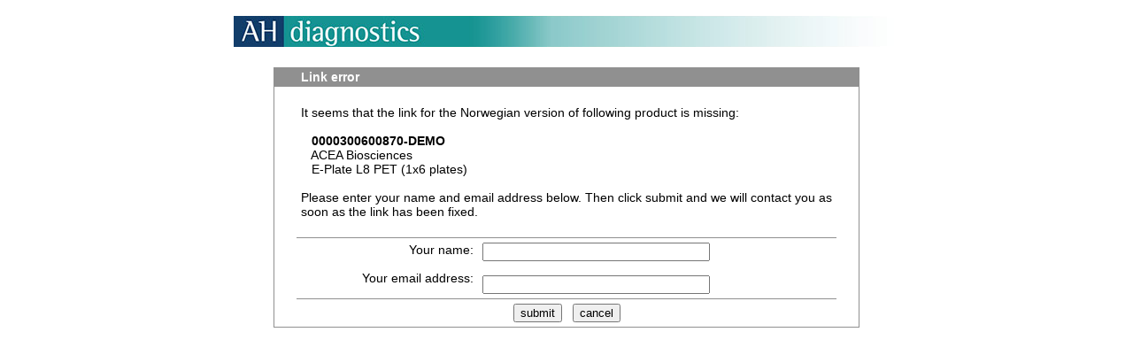

--- FILE ---
content_type: text/html; charset=UTF-8
request_url: http://5.56.145.102/download.php?pid=5932&id=0&lang=2&page=1&search=
body_size: 2360
content:
<!DOCTYPE html>
<html>
<head>
<meta charset="UTF-8">
<meta http-equiv=pragma content=no-cache>
<meta http-equiv="X-UA-Compatible" content="IE=Edge">
<link rel=stylesheet href=style.css type=text/css>
<title>AH diagnostics</title>
</head>
<script type="text/javascript">
function loadhomepage(url) {
  var url=url;
  document.location.href = url;
  return false;
}
</script>
<body onload="setInterval(function(){$.post('refresh_session.php');},100000);">
<br>
<div><img src="flags/banner_venstreside.jpg"><img src="flags/banner_hoejreside.png"></div>
<br>
<form action="/download.php" method="GET"><input type="hidden" name="pid" value="5932">
<input type="hidden" name="id" value="0">
<input type="hidden" name="lang" value="2">
<input type="hidden" name="search" value="">
<input type="hidden" name="page" value="1">
<table class=employee_table><tr><td class=employee_table align=center>
<table class=productlist>
<tr class=productlist_head>
<td width="20px" class=productlist_top>&nbsp;</td>
<td width="200px" class=productlist_top>Link error</td>
<td width="400px" class=productlist_top>&nbsp;</td>
<td width="20px" class=productlist_top>&nbsp;</td>
</tr>
<tr class=productlist>
<td class=productlist>&nbsp;</td>
<td class=productlist colspan=2><br>It seems that the link for the Norwegian version of following product is missing:<br><br>
&nbsp;&nbsp;&nbsp;<strong>0000300600870-DEMO</strong><br>
&nbsp;&nbsp;&nbsp;ACEA Biosciences<br>
&nbsp;&nbsp;&nbsp;E-Plate L8 PET (1x6 plates)<br><br>
Please enter your name and email address below. Then click submit and we will contact you as soon as the link has been fixed.<br><br>
</td>
<td class=productlist>&nbsp;</td>
</tr>
<tr class=productlist>
<td class=productlist_empty>&nbsp;</td>
<td class=productlist align=right>Your name:<br><br>Your email address:</td>
<td class=productlist>
<input type="text" name="name" value="" required size="30"><br><br>
<input type="text" name="email" value="" required size="30">
</td>
<td class=productlist_empty>&nbsp;</td>
</tr>
<tr class=productlist>
<td class=productlist_empty>&nbsp;</td>
<td class=productlist colspan=2 align=center>
<input type="submit" value="submit">&nbsp;&nbsp;&nbsp;<button onclick="return loadhomepage('index.php?search=&page=1');">cancel</button>
<td class=productlist_empty>&nbsp;</td>
</tr>
</table>
</td></tr></table>
</form></body>
</html>


--- FILE ---
content_type: text/css
request_url: http://5.56.145.102/style.css
body_size: 21623
content:
body {
    text-align: center;
    margin: 0px;
/*    background: #f9f9f9; */
   background: #ffffff;
}

.image {
  vertical-align: top;
}

table.block_table {
    background: #4c4c4c;
    margin-left: auto;
    margin-right: auto;
    /*  font-size: 17px;
    font-weight: bold; */
    color: #ffffff;
    width: 100%;
/*    height: 50px; */
    /*  border-top: 1px solid #dddddd;                                              
    border-bottom: 1px solid #dddddd;                                             
    border-left: 1px solid #dddddd;                                               
    border-right: 1px solid #dddddd; */
/*    border-bottom: 1px solid #ff0000; */
    border-collapse: separate;
    border-spacing: 0px;
    font-family: Arial, Helvetica;
/*    font-size: 15px; */
    padding: 0px;
    margin: 0px;
}

table.block_table2 {
    background: #909090;
    margin-left: auto;
    margin-right: auto;
    /*  font-size: 17px;
    font-weight: bold; */
    color: #ffffff;
    width: 100%;
/*    height: 50px; */
    /*  border-top: 1px solid #dddddd;                                              
    border-bottom: 1px solid #dddddd;                                             
    border-left: 1px solid #dddddd;                                               
    border-right: 1px solid #dddddd; */
/*    border-bottom: 1px solid #ff0000; */
    border-collapse: separate;
    border-spacing: 0px;
    font-family: Verdana, Helvetica;
/*    font-size: 15px; */
    padding: 0px;
    margin: 0px;
}

td.block_table {
    padding-top: 1px;
    padding-bottom: 1px;
}

td.block_table2 {
    padding-top: 2px;
    padding-bottom: 0px;
}

table.block_content {
/*    background: #ff0000; */
    text-align: center;
    color: #ffffff;
    border-spacing: 0px;
    height: 30px;
    font-size: 15px;
/*    font-family: Sans-serif, Verdana, Helvetica; */
    margin: 0px;
    padding: 0px;
}

table.block_content2 {
    position: relative;
/*    text-align: center; */
    color: #ffffff;
    border-spacing: 0px;
    height: 30px;
    font-size: 15px;
/*    font-family: Sans-serif, Verdana, Helvetica; */
    margin: 0px;
    padding: 0px;
}

td.block_cell {
    color: #ffffff;
    padding-right: 20px;
    padding-left: 20px;
    padding-top: 0px;
/*    backgrounda: #909090; */
    border: 0px;
}

td.block_cell2 {
    color: #ffffff;
    padding-right: 20px;
    padding-left: 20px;
    padding-top: 0px;
/*    backgrounda: #909090; */
    border: 0px;
}

td.block_cell_active {
    color: #ffffff;
    padding-right: 20px;
    padding-left: 20px;
    padding-top: 0px;
    background: #909090;
    border: 0px;
}

td.block_cell_active2 {
    color: #c0c0c0;
    padding-right: 20px;
    padding-left: 20px;
    padding-top: 0px;
    background: #909090;
    border: 0px;
}

td.login {
    vertical-align: text-center;
    font-size: 10px;
    padding-left: 15px;
    padding-right: 15px;
    /*    background: #00ff00; */
    color: #cccccc;
    font-family: Verdana;
}

td.library_summary {
    vertical-align: text-center;
    font-size: 20px;
    padding-left: 15px;
    padding-right: 60px;
    text-decoration: underline;
    /*    background: #00ff00; */
    color: #000000;
    font-family: Verdana;
}

a.sign_out {
    vertical-align: text-top;
    font-size: 10px;
/*    background: #00ff00; */
    font-family: Verdana, Ariel, sans-serif;
    color: #cccccc;
}

a.block_cell {
    color: #ffffff;
    text-decoration: none;
    padding: 0px;
}

a.block_cell:hover {
    color: #c0c0c0;
}

a.block_cell2 {    
    color: #ffffff;
    text-decoration: none;
}

a.block_cell2:hover {
    color: #c0c0c0;
}

table.employee_table {
    margin-left: auto;
    margin-right: auto;
    /*  font-size: 17px;
    font-weight: bold; */
    color: #000000;
    width: 100%;
/*    height: 50px; */
    /*  border-top: 1px solid #dddddd;                                              
    border-bottom: 1px solid #dddddd;                                             
    border-left: 1px solid #dddddd;                                               
    border-right: 1px solid #dddddd; */
/*    border-bottom: 1px solid #ff0000; */
    border-collapse: separate;
    border-spacing: 0px;
    font-family: Verdana, Helvetica;
/*    font-size: 15px; */
    padding: 0px;
    margin: 0px;
}

table.email_groups {
    margin-left: auto;
    margin-right: auto;
    /*  font-size: 17px;
    font-weight: bold; */
    color: #000000;
    width: 100%;
/*    height: 50px; */
    /*  border-top: 1px solid #dddddd;                                              
    border-bottom: 1px solid #dddddd;                                             
    border-left: 1px solid #dddddd;                                               
    border-right: 1px solid #dddddd; */
/*    border-bottom: 1px solid #ff0000; */
    border-collapse: separate;
    border-spacing: 0px;
    font-family: Verdana, Helvetica;
/*    font-size: 15px; */
    padding: 0px;
    margin: 0px;
}

td.email_groups  {
    padding: 0px;
}

table.employeelist {
    color: #000000;
    background: #ffffff;
/*    margin-left: auto;
    margin-right: auto; */
    align: center;
    /*  font-size: 17px;
    font-weight: bold; */
/*    height: 50px; */
    /*  border-top: 1px solid #dddddd;                                              
    border-bottom: 1px solid #dddddd;                                             
    border-left: 1px solid #dddddd;                                               
    border-right: 1px solid #dddddd; */
/*    border-bottom: 1px solid #ff0000; */
    border: 1px solid #909090;
    border-collapse: separate;
    border-spacing: 0px;
/*    border-bottom: 1px solid #ff0000; */
    font-family: Verdana, Helvetica;
    font-size: 14px;
    /*    font-size: 15px; */
    padding: 0px;
    margin: 0px;
 /*   box-shadow: 2px 2px 2px #888888; */
}

table.productlist {
    color: #000000;
    background: #ffffff;
    table-layout: fixed;
    width: 640px;
/*    margin-left: auto;
    margin-right: auto; */
    align: center;
    /*  font-size: 17px;
    font-weight: bold; */
/*    height: 50px; */
    /*  border-top: 1px solid #dddddd;                                              
    border-bottom: 1px solid #dddddd;                                             
    border-left: 1px solid #dddddd;                                               
    border-right: 1px solid #dddddd; */
/*    border-bottom: 1px solid #ff0000; */
    border: 1px solid #909090;
    border-collapse: separate;
    border-spacing: 0px;
/*    border-bottom: 1px solid #ff0000; */
    font-family: Verdana, Helvetica;
    font-size: 14px;
    /*    font-size: 15px; */
    padding: 0px;
    margin: 0px;
 /*   box-shadow: 2px 2px 2px #888888; */
}


table.simplelist {
    color: #000000;
    background: #00ffff;
/*    margin-left: auto;
    margin-right: auto; */
    align: center;
    /*  font-size: 17px;
    font-weight: bold; */
/*    height: 50px; */
    /*  border-top: 1px solid #dddddd;                                              
    border-bottom: 1px solid #dddddd;                                             
    border-left: 1px solid #dddddd;                                               
    border-right: 1px solid #dddddd; */
/*    border-bottom: 1px solid #ff0000; */
    border: 1px solid #909090;
    border-collapse: separate;
    border-spacing: 0px;
/*    border-bottom: 1px solid #ff0000; */
    font-family: Verdana, Helvetica;
    font-size: 13px;
    /*    font-size: 15px; */
    padding: 0px;
    margin: 0px;
 /*   box-shadow: 2px 2px 2px #888888; */
}

table.emailgroupslist {
    color: #000000;
    background: #ffffff;
/*    margin-left: auto;
    margin-right: auto; */
    align: center;
    /*  font-size: 17px;
    font-weight: bold; */
/*    height: 50px; */
    /*  border-top: 1px solid #dddddd;                                              
    border-bottom: 1px solid #dddddd;                                             
    border-left: 1px solid #dddddd;                                               
    border-right: 1px solid #dddddd; */
/*    border-bottom: 1px solid #ff0000; */
    border: 1px solid #909090;
    border-collapse: separate;
    border-spacing: 0px;
/*    border-bottom: 1px solid #ff0000; */
    font-family: Verdana, Helvetica;
    font-size: 14px;
    /*    font-size: 15px; */
    padding: 0px;
    margin: 0px;
    box-shadow: 2px 2px 2px #888888;
    width: 60%;
}

tr.employeelist_head {
    background-color: #909090;
}

tr.productlist_head {
    background-color: #909090;
}

tr.simplelist_head {
    background-color: #909090;
}

tr.employeelist0 {
    background-color: #eeeeee;
}

tr.productlist0 {
    background-color: #eeeeee;
}

tr.simplelist0 {
    background-color: #eeeeee;
}

div.employee_title {
    font-size: 12px;
    color: #505050;
}

tr.employeelist1 {
    background-color: #ffffff;
}

tr.productlist1 {
    background-color: #ffffff;
}

tr.simplelist1 {
    background-color: #ffffff;
}

tr.emailgroupslist0 {
    background-color: #eeeeee;
}

div.emailgroups_title {
    font-size: 12px;
    white-space: nowrap;
    color: #505050;
}

tr.emailgroupslist1 {
    background-color: #ffffff;
}

td.employeelist {
    border-top: 1px solid #909090;
    padding-right: 20px;
    padding-left: 20px;
    padding-top: 2px;
    padding-bottom: 2px;
    vertical-align: top;
}

td.productlist_empty {
/*    border-top: 1px solid #909090; */
    padding-right: 0px;
    padding-left: 0px;
    padding-top: 0px;
    padding-bottom: 0px;
    vertical-align: top;
}

td.productlist {
    border-top: 1px solid #909090;
    padding-right: 5px;
    padding-left: 5px;
    padding-top: 5px;
    padding-bottom: 5px;
    vertical-align: top;
}

td.simplelist {
    border-top: 1px solid #909090;
    padding-right: 10px;
    padding-left: 10px;
    padding-top: 1px;
    padding-bottom: 1px;
    vertical-align: center;
}

td.emailgroupslist {
    border-top: 1px solid #909090;
    padding-right: 20px;
    padding-left: 20px;
    padding-top: 2px;
    padding-bottom: 2px;
    vertical-align: text-top;
}

td.productlist_top {
    padding-right: 0px;
    padding-left: 5px;
    padding-top: 2px;
    padding-bottom: 2px;
    font-weight: bold;
    color: #ffffff;
}

td.employeelist_top {
    padding-right: 20px;
    padding-left: 20px;
    padding-top: 2px;
    padding-bottom: 2px;
    font-weight: bold;
    color: #ffffff;
}

td.simplelist_top {
    padding-right: 10px;
    padding-left: 10px;
    padding-top: 2px;
    padding-bottom: 2px;
    font-weight: bold;
    color: #ffffff;
}

td.employeelist_top2 {
    background: #626262;
    font-size: 15px;
    padding-right: 20px;
    padding-left: 20px;
    padding-top: 8px;
    padding-bottom: 8px;
    font-weight: bold;
    color: #ffffff;
}

td.employeelist_top3 {
    background: #626262;
    font-size: 10px;
    padding-right: 20px;
    padding-left: 20px;
    padding-top: 8px;
    padding-bottom: 8px;
    font-weight: bold;
    color: #ffffff;
}


input[type=checkbox] {
    width:20px;
    height:20px;
}

.vm_table2 {
    color: #000000;
    background: #f9f9f9;

/*    margin-left: auto;
    margin-right: auto; */
    align: center;
    width: 100%;
    /*  font-size: 17px;
    font-weight: bold; */
/*    height: 50px; */
    /*  border-top: 1px solid #dddddd;                                              
    border-bottom: 1px solid #dddddd;                                             
    border-left: 1px solid #dddddd;                                               
    border-right: 1px solid #dddddd; */
/*    border-bottom: 1px solid #ff0000; */
/*    border-style:solid;
    border-color:#eee;
    border-width:0px; */
    border-collapse: collapse;

    border: 0px #ff0000 solid;
/*    border-collapse: collapse; */
    border-spacing: 0px;
/*    border-bottom: 1px solid #ff0000; */
    font-family: Verdana, Helvetica;
    font-size: 14px;
    /*    font-size: 15px; */
    padding: 0px;
    margin: 0px;
/*    box-shadow: 2px 2px 2px #888888; */
}


.vm_table {
    color: #ff0000;
/*    margin-left: auto;
    margin-right: auto; */
    align: center;
    width: 40%;
    /*  font-size: 17px;
    font-weight: bold; */
/*    height: 50px; */
    /*  border-top: 1px solid #dddddd;                                              
    border-bottom: 1px solid #dddddd;                                             
    border-left: 1px solid #dddddd;                                               
    border-right: 1px solid #dddddd; */
/*    border-bottom: 1px solid #ff0000; */
/*    border-style:solid;
    border-color:#eee;
    border-width:0px; */
    border-collapse: collapse;

    border: 0px;
/*    border-collapse: collapse; */
    border-spacing: 0px;
/*    border-bottom: 1px solid #ff0000; */
    font-family: Verdana, Helvetica;
    font-size: 14px;
    /*    font-size: 15px; */
    padding: 0px;
    margin: 0px;
/*    box-shadow: 2px 2px 2px #888888; */
}


.vm_tr {
    background-color: #ff9090;
}

.vm_td {
    margin-left: auto;
    margin-right: auto;
    /*  font-size: 17px;
    font-weight: bold; */
    color: #000000;
    width: 100%;
/*    height: 50px; */
    /*  border-top: 1px solid #dddddd;                                              
    border-bottom: 1px solid #dddddd;                                             
    border-left: 1px solid #dddddd;                                               
    border-right: 1px solid #dddddd; */
/*    border-bottom: 1px solid #ff0000; */
    border-collapse: separate;
    border-spacing: 0px;
    font-family: Verdana, Helvetica;
/*    font-size: 15px; */
    padding: 0px;
    margin: 0px;
}

.vm_day {
    margin-left: auto;
    margin-right: auto;
    background-color: #e0e0e0;
    /*  font-size: 17px;
    font-weight: bold; */
    color: #000000;
    text-align: center;
    vertical-align: middle;  
/*    height: 50px; */
    /*  border-top: 1px solid #dddddd;                                              
    border-bottom: 1px solid #dddddd;                                             
    border-left: 1px solid #dddddd;                                               
    border-right: 1px solid #dddddd; */
/*    border-bottom: 1px solid #ff0000; */
    border-collapse: separate;
    border-spacing: 0px;
    font-family: Verdana, Helvetica;
    font-size: 16px;
    font-weight: bold;
    padding: 8px;
    margin: 0px;
}

.vm_match {
    margin-left: auto;
    margin-right: auto;
    background-color: #f9f9f9;
    border-bottom: 1px solid #e0e0e0;
    padding-right: 20px;
    padding-left: 20px;
    padding-top: 8px;
    padding-bottom: 8px;
    vertical-align: bottom;

    /*  font-size: 17px;
    font-weight: bold; */
    font-family: Verdana, Helvetica;
    font-size: 14px;

    color: #000000;
    text-align: left;
    vertical-align: middle;  
/*    height: 50px; */
    /*  border-top: 1px solid #dddddd;                                              
    border-bottom: 1px solid #dddddd;                                             
    border-left: 1px solid #dddddd;                                               
    border-right: 1px solid #dddddd; */
/*    border-bottom: 1px solid #ff0000; */
    border-collapse: separate;
    border-spacing: 0px;
    font-weight: bold;
/*    padding: 8px; */
    margin: 0px;
}

.vm_match_nopoint {
    margin-left: auto;
    margin-right: auto;
    background-color: #f9f9f9;
    border-bottom: 1px solid #e0e0e0;
    padding-right: 20px;
    padding-left: 20px;
    padding-top: 8px;
    padding-bottom: 8px;
    vertical-align: bottom;

    /*  font-size: 17px;
    font-weight: bold; */
    font-family: Verdana, Helvetica;
    font-size: 14px;

    color: #d0d0d0;
    text-align: right;
    vertical-align: middle;  
/*    height: 50px; */
    /*  border-top: 1px solid #dddddd;                                              
    border-bottom: 1px solid #dddddd;                                             
    border-left: 1px solid #dddddd;                                               
    border-right: 1px solid #dddddd; */
/*    border-bottom: 1px solid #ff0000; */
    border-collapse: separate;
    border-spacing: 0px;
    font-weight: bold;
/*    padding: 8px; */
    margin: 0px;
}

.vm_match_point {
    margin-left: auto;
    margin-right: auto;
    background-color: #f9f9f9;
    border-bottom: 1px solid #e0e0e0;
    padding-right: 20px;
    padding-left: 20px;
    padding-top: 8px;
    padding-bottom: 8px;
    vertical-align: bottom;

    /*  font-size: 17px;
    font-weight: bold; */
    font-family: Verdana, Helvetica;
    font-size: 14px;

    color: #000000;
    text-align: right;
    vertical-align: middle;  
/*    height: 50px; */
    /*  border-top: 1px solid #dddddd;                                              
    border-bottom: 1px solid #dddddd;                                             
    border-left: 1px solid #dddddd;                                               
    border-right: 1px solid #dddddd; */
/*    border-bottom: 1px solid #ff0000; */
    border-collapse: separate;
    border-spacing: 0px;
    font-weight: bold;
/*    padding: 8px; */
    margin: 0px;
}


.vm_match2 {
    margin-left: auto;
    margin-right: auto;
    background-color: #f9f9f9;
    border-bottom: 1px solid #e0e0e0;
    padding-right: 20px;
    padding-left: 20px;
    padding-top: 8px;
    padding-bottom: 8px;

    /*  font-size: 17px;
    font-weight: bold; */
    font-family: Verdana, Helvetica;
    font-size: 14px;

    color: #000000;
    text-align: right;
    vertical-align: middle;  
/*    height: 50px; */
    /*  border-top: 1px solid #dddddd;                                              
    border-bottom: 1px solid #dddddd;                                             
    border-left: 1px solid #dddddd;                                               
    border-right: 1px solid #dddddd; */
/*    border-bottom: 1px solid #ff0000; */
    border-collapse: separate;
    border-spacing: 0px;
    font-weight: bold;
/*    padding: 8px; */
    margin: 0px;
}

.vm_group {
    margin-left: auto;
    margin-right: auto;
    background-color: #f9f9f9;
    border: none;
    padding-right: 20px;
    padding-left: 40px;
    padding-top: 8px;
    padding-bottom: 8px;
    vertical-align: bottom;

    /*  font-size: 17px;
    font-weight: bold; */
    font-family: Verdana, Helvetica;
    font-size: 14px;

    color: #000000;
    text-align: left;
    vertical-align: middle;  
/*    height: 50px; */
    /*  border-top: 1px solid #dddddd;                                              
    border-bottom: 1px solid #dddddd;                                             
    border-left: 1px solid #dddddd;                                               
    border-right: 1px solid #dddddd; */
/*    border-bottom: 1px solid #ff0000; */
    border-collapse: separate;
    border-spacing: 0px;
    font-weight: bold;
/*    padding: 8px; */
    margin: 0px;
}

.vm_group_nopoint {
    margin-left: auto;
    margin-right: auto;
    background-color: #f9f9f9;
    border: none;
    padding-right: 20px;
    padding-left: 20px;
    padding-top: 8px;
    padding-bottom: 8px;
    vertical-align: bottom;

    /*  font-size: 17px;
    font-weight: bold; */
    font-family: Verdana, Helvetica;
    font-size: 14px;

    color: #d0d0d0;
    text-align: right;
    vertical-align: middle;  
/*    height: 50px; */
    /*  border-top: 1px solid #dddddd;                                              
    border-bottom: 1px solid #dddddd;                                             
    border-left: 1px solid #dddddd;                                               
    border-right: 1px solid #dddddd; */
/*    border-bottom: 1px solid #ff0000; */
    border-collapse: separate;
    border-spacing: 0px;
    font-weight: bold;
/*    padding: 8px; */
    margin: 0px;
}

.vm_group_point {
    margin-left: auto;
    margin-right: auto;
    background-color: #f9f9f9;
    border: none;
    padding-right: 20px;
    padding-left: 20px;
    padding-top: 8px;
    padding-bottom: 8px;
    vertical-align: bottom;

    /*  font-size: 17px;
    font-weight: bold; */
    font-family: Verdana, Helvetica;
    font-size: 14px;

    color: #000000;
    text-align: right;
    vertical-align: middle;  
/*    height: 50px; */
    /*  border-top: 1px solid #dddddd;                                              
    border-bottom: 1px solid #dddddd;                                             
    border-left: 1px solid #dddddd;                                               
    border-right: 1px solid #dddddd; */
/*    border-bottom: 1px solid #ff0000; */
    border-collapse: separate;
    border-spacing: 0px;
    font-weight: bold;
/*    padding: 8px; */
    margin: 0px;
}


.vm_space {
    margin-left: auto;
    margin-right: auto;
    background-color: #f9f9f9;
    padding-right: 20px;
    padding-left: 20px;
    padding-top: 4px;
    padding-bottom: 4px;
    vertical-align: bottom;

    /*  font-size: 17px;
    font-weight: bold; */
    font-family: Verdana, Helvetica;
    font-size: 14px;

    color: #000000;
    text-align: left;
    vertical-align: middle;  
/*    height: 50px; */
    /*  border-top: 1px solid #dddddd;                                              
    border-bottom: 1px solid #dddddd;                                             
    border-left: 1px solid #dddddd;                                               
    border-right: 1px solid #dddddd; */
/*    border-bottom: 1px solid #ff0000; */
    border-collapse: separate;
    border-spacing: 0px;
    font-weight: bold;
/*    padding: 8px; */
    margin: 0px;
}